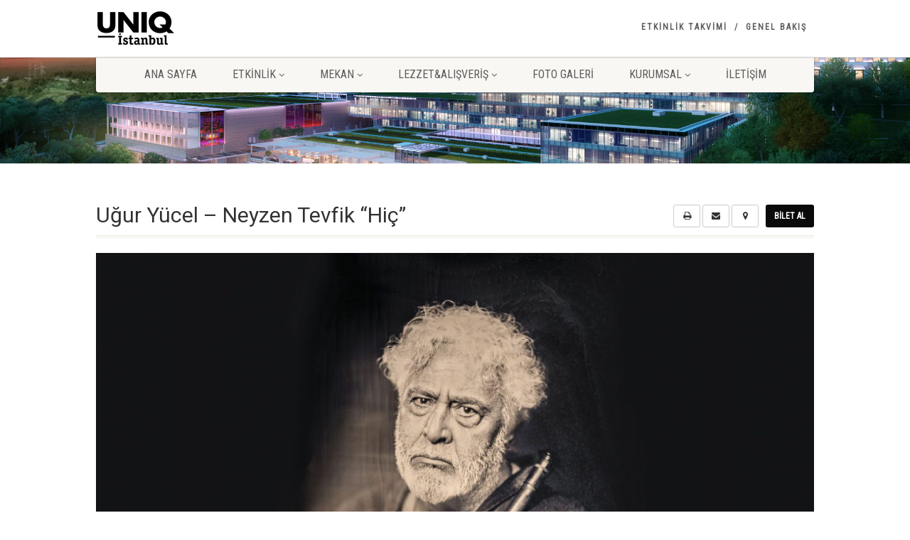

--- FILE ---
content_type: text/html; charset=UTF-8
request_url: https://www.uniqistanbul.com/event/ugur-yucel-neyzen-tevfik-hic-2/
body_size: 17130
content:
<!DOCTYPE html>
<!--// OPEN HTML //-->
<html dir="ltr" lang="tr"
	prefix="og: https://ogp.me/ns#"  class="no-js">

<head>
    <!--// SITE META //-->
  <meta charset="UTF-8" />
  <!-- Mobile Specific Metas
================================================== -->
      <meta name="viewport"
    content="width=device-width, user-scalable=no, initial-scale=1.0, minimum-scale=1.0, maximum-scale=1.0">
    <meta name="format-detection" content="telephone=no">
    <!--// PINGBACK & FAVICON //-->
  <link rel="pingback" href="https://www.uniqistanbul.com/xmlrpc.php" />
    <link rel="shortcut icon" href="https://www.uniqistanbul.com/wp-content/uploads/2022/12/favicon-16x16-1.png" />
    <link rel="apple-touch-icon-precomposed" href="https://www.uniqistanbul.com/wp-content/uploads/2022/12/favicon-16x16-1.png">
    <link rel="apple-touch-icon-precomposed" sizes="114x114"
    href="https://www.uniqistanbul.com/wp-content/uploads/2022/12/favicon-16x16-1.png">
    <link rel="apple-touch-icon-precomposed" sizes="72x72" href="https://www.uniqistanbul.com/wp-content/uploads/2022/12/favicon-16x16-1.png">
    <link rel="apple-touch-icon-precomposed" sizes="144x144"
    href="https://www.uniqistanbul.com/wp-content/uploads/2022/12/favicon-16x16-1.png">
    <!-- Google tag (gtag.js) -->
<script async src="https://www.googletagmanager.com/gtag/js?id=UA-71325740-1"></script>
<script>
  window.dataLayer = window.dataLayer || [];
  function gtag(){dataLayer.push(arguments);}
  gtag('js', new Date());

  gtag('config', 'UA-71325740-1');
</script>  <title>Uğur Yücel – Neyzen Tevfik “Hiç” - Uniq İstanbul</title>

		<!-- All in One SEO 4.4.3 - aioseo.com -->
		<meta name="description" content="Kimine göre aklın sınırlarını zorlamış bir deli, kimine göre meyhanede bir veli, serseri ruhundan üflediği ‘ney’i, içmeden duramadığı ‘mey’i ile, iç yolunda bir melami, hiç yolunda bir derbeder.. O, ‘Hiç’liğin Kralı: Neyzen Tevfik... Elinde ney, dilinde taştan kelimelerle; haksızlığa, yobazlığa, zulme başkaldıran, toplum kurallarını hiçe sayan, başına buyruk, sınır tanımaz şair, müzisyen, hiciv ustası Neyzen" />
		<meta name="robots" content="max-image-preview:large" />
		<link rel="canonical" href="https://www.uniqistanbul.com/event/ugur-yucel-neyzen-tevfik-hic-2/" />
		<meta name="generator" content="All in One SEO (AIOSEO) 4.4.3" />
		<meta property="og:locale" content="tr_TR" />
		<meta property="og:site_name" content="Uniq İstanbul - Hayata dair tüm renkler" />
		<meta property="og:type" content="article" />
		<meta property="og:title" content="Uğur Yücel – Neyzen Tevfik “Hiç” - Uniq İstanbul" />
		<meta property="og:description" content="Kimine göre aklın sınırlarını zorlamış bir deli, kimine göre meyhanede bir veli, serseri ruhundan üflediği ‘ney’i, içmeden duramadığı ‘mey’i ile, iç yolunda bir melami, hiç yolunda bir derbeder.. O, ‘Hiç’liğin Kralı: Neyzen Tevfik... Elinde ney, dilinde taştan kelimelerle; haksızlığa, yobazlığa, zulme başkaldıran, toplum kurallarını hiçe sayan, başına buyruk, sınır tanımaz şair, müzisyen, hiciv ustası Neyzen" />
		<meta property="og:url" content="https://www.uniqistanbul.com/event/ugur-yucel-neyzen-tevfik-hic-2/" />
		<meta property="article:published_time" content="2023-01-10T13:04:40+00:00" />
		<meta property="article:modified_time" content="2023-01-10T13:04:40+00:00" />
		<meta property="article:publisher" content="https://www.facebook.com/uniqistanbul" />
		<meta name="twitter:card" content="summary_large_image" />
		<meta name="twitter:site" content="@uniqistanbul" />
		<meta name="twitter:title" content="Uğur Yücel – Neyzen Tevfik “Hiç” - Uniq İstanbul" />
		<meta name="twitter:description" content="Kimine göre aklın sınırlarını zorlamış bir deli, kimine göre meyhanede bir veli, serseri ruhundan üflediği ‘ney’i, içmeden duramadığı ‘mey’i ile, iç yolunda bir melami, hiç yolunda bir derbeder.. O, ‘Hiç’liğin Kralı: Neyzen Tevfik... Elinde ney, dilinde taştan kelimelerle; haksızlığa, yobazlığa, zulme başkaldıran, toplum kurallarını hiçe sayan, başına buyruk, sınır tanımaz şair, müzisyen, hiciv ustası Neyzen" />
		<meta name="twitter:creator" content="@uniqistanbul" />
		<script type="application/ld+json" class="aioseo-schema">
			{"@context":"https:\/\/schema.org","@graph":[{"@type":"BreadcrumbList","@id":"https:\/\/www.uniqistanbul.com\/event\/ugur-yucel-neyzen-tevfik-hic-2\/#breadcrumblist","itemListElement":[{"@type":"ListItem","@id":"https:\/\/www.uniqistanbul.com\/#listItem","position":1,"item":{"@type":"WebPage","@id":"https:\/\/www.uniqistanbul.com\/","name":"Ana Sayfa","description":"Hayata dair t\u00fcm renkleri Maslak\u2019a ta\u015f\u0131yan Anaterras, UNIQ \u0130stanbul projesiyle kendini s\u00fcrekli yenileyen k\u00fclt\u00fcr-sanat, e\u011flence ve i\u015f d\u00fcnyas\u0131n\u0131, do\u011fa ile i\u00e7 i\u00e7e, ayr\u0131cal\u0131kl\u0131 bir ortamda bir araya getiriyor.","url":"https:\/\/www.uniqistanbul.com\/"},"nextItem":"https:\/\/www.uniqistanbul.com\/event\/ugur-yucel-neyzen-tevfik-hic-2\/#listItem"},{"@type":"ListItem","@id":"https:\/\/www.uniqistanbul.com\/event\/ugur-yucel-neyzen-tevfik-hic-2\/#listItem","position":2,"item":{"@type":"WebPage","@id":"https:\/\/www.uniqistanbul.com\/event\/ugur-yucel-neyzen-tevfik-hic-2\/","name":"U\u011fur Y\u00fccel - Neyzen Tevfik \"Hi\u00e7\"","description":"Kimine g\u00f6re akl\u0131n s\u0131n\u0131rlar\u0131n\u0131 zorlam\u0131\u015f bir deli, kimine g\u00f6re meyhanede bir veli, serseri ruhundan \u00fcfledi\u011fi \u2018ney\u2019i, i\u00e7meden duramad\u0131\u011f\u0131 \u2018mey\u2019i ile, i\u00e7 yolunda bir melami, hi\u00e7 yolunda bir derbeder.. O, \u2018Hi\u00e7\u2019li\u011fin Kral\u0131: Neyzen Tevfik... Elinde ney, dilinde ta\u015ftan kelimelerle; haks\u0131zl\u0131\u011fa, yobazl\u0131\u011fa, zulme ba\u015fkald\u0131ran, toplum kurallar\u0131n\u0131 hi\u00e7e sayan, ba\u015f\u0131na buyruk, s\u0131n\u0131r tan\u0131maz \u015fair, m\u00fczisyen, hiciv ustas\u0131 Neyzen","url":"https:\/\/www.uniqistanbul.com\/event\/ugur-yucel-neyzen-tevfik-hic-2\/"},"previousItem":"https:\/\/www.uniqistanbul.com\/#listItem"}]},{"@type":"Organization","@id":"https:\/\/www.uniqistanbul.com\/#organization","name":"Uniq \u0130stanbul","url":"https:\/\/www.uniqistanbul.com\/","sameAs":["https:\/\/www.facebook.com\/uniqistanbul","https:\/\/www.twitter.com\/uniqistanbul","https:\/\/www.instagram.com\/uniqistanbul"],"contactPoint":{"@type":"ContactPoint","telephone":"+908508508647","contactType":"Customer Support"}},{"@type":"Person","@id":"https:\/\/www.uniqistanbul.com\/author\/admin\/#author","url":"https:\/\/www.uniqistanbul.com\/author\/admin\/","name":"admin","image":{"@type":"ImageObject","@id":"https:\/\/www.uniqistanbul.com\/event\/ugur-yucel-neyzen-tevfik-hic-2\/#authorImage","url":"https:\/\/secure.gravatar.com\/avatar\/5c9228de037cc04509572b6b3e059e5f1c6f9e9d5de37931dea872e81913277d?s=96&d=mm&r=g","width":96,"height":96,"caption":"admin"}},{"@type":"WebPage","@id":"https:\/\/www.uniqistanbul.com\/event\/ugur-yucel-neyzen-tevfik-hic-2\/#webpage","url":"https:\/\/www.uniqistanbul.com\/event\/ugur-yucel-neyzen-tevfik-hic-2\/","name":"U\u011fur Y\u00fccel \u2013 Neyzen Tevfik \u201cHi\u00e7\u201d - Uniq \u0130stanbul","description":"Kimine g\u00f6re akl\u0131n s\u0131n\u0131rlar\u0131n\u0131 zorlam\u0131\u015f bir deli, kimine g\u00f6re meyhanede bir veli, serseri ruhundan \u00fcfledi\u011fi \u2018ney\u2019i, i\u00e7meden duramad\u0131\u011f\u0131 \u2018mey\u2019i ile, i\u00e7 yolunda bir melami, hi\u00e7 yolunda bir derbeder.. O, \u2018Hi\u00e7\u2019li\u011fin Kral\u0131: Neyzen Tevfik... Elinde ney, dilinde ta\u015ftan kelimelerle; haks\u0131zl\u0131\u011fa, yobazl\u0131\u011fa, zulme ba\u015fkald\u0131ran, toplum kurallar\u0131n\u0131 hi\u00e7e sayan, ba\u015f\u0131na buyruk, s\u0131n\u0131r tan\u0131maz \u015fair, m\u00fczisyen, hiciv ustas\u0131 Neyzen","inLanguage":"tr-TR","isPartOf":{"@id":"https:\/\/www.uniqistanbul.com\/#website"},"breadcrumb":{"@id":"https:\/\/www.uniqistanbul.com\/event\/ugur-yucel-neyzen-tevfik-hic-2\/#breadcrumblist"},"author":{"@id":"https:\/\/www.uniqistanbul.com\/author\/admin\/#author"},"creator":{"@id":"https:\/\/www.uniqistanbul.com\/author\/admin\/#author"},"image":{"@type":"ImageObject","url":"https:\/\/www.uniqistanbul.com\/wp-content\/uploads\/2022\/12\/ugur_yucel_ef9175b276.jpg","@id":"https:\/\/www.uniqistanbul.com\/#mainImage","width":1920,"height":1080},"primaryImageOfPage":{"@id":"https:\/\/www.uniqistanbul.com\/event\/ugur-yucel-neyzen-tevfik-hic-2\/#mainImage"},"datePublished":"2023-01-10T13:04:40+03:00","dateModified":"2023-01-10T13:04:40+03:00"},{"@type":"WebSite","@id":"https:\/\/www.uniqistanbul.com\/#website","url":"https:\/\/www.uniqistanbul.com\/","name":"Uniq \u0130stanbul","description":"Hayata dair t\u00fcm renkler","inLanguage":"tr-TR","publisher":{"@id":"https:\/\/www.uniqistanbul.com\/#organization"}}]}
		</script>
		<!-- All in One SEO -->

<link rel='dns-prefetch' href='//fonts.googleapis.com' />
<link rel='preconnect' href='https://fonts.gstatic.com' crossorigin />
<link rel="alternate" type="application/rss+xml" title="Uniq İstanbul &raquo; akışı" href="https://www.uniqistanbul.com/feed/" />
<link rel="alternate" type="application/rss+xml" title="Uniq İstanbul &raquo; yorum akışı" href="https://www.uniqistanbul.com/comments/feed/" />
<link rel="alternate" title="oEmbed (JSON)" type="application/json+oembed" href="https://www.uniqistanbul.com/wp-json/oembed/1.0/embed?url=https%3A%2F%2Fwww.uniqistanbul.com%2Fevent%2Fugur-yucel-neyzen-tevfik-hic-2%2F" />
<link rel="alternate" title="oEmbed (XML)" type="text/xml+oembed" href="https://www.uniqistanbul.com/wp-json/oembed/1.0/embed?url=https%3A%2F%2Fwww.uniqistanbul.com%2Fevent%2Fugur-yucel-neyzen-tevfik-hic-2%2F&#038;format=xml" />
		<!-- This site uses the Google Analytics by MonsterInsights plugin v8.18 - Using Analytics tracking - https://www.monsterinsights.com/ -->
		<!-- Note: MonsterInsights is not currently configured on this site. The site owner needs to authenticate with Google Analytics in the MonsterInsights settings panel. -->
					<!-- No tracking code set -->
				<!-- / Google Analytics by MonsterInsights -->
		<style id='wp-img-auto-sizes-contain-inline-css'>
img:is([sizes=auto i],[sizes^="auto," i]){contain-intrinsic-size:3000px 1500px}
/*# sourceURL=wp-img-auto-sizes-contain-inline-css */
</style>
<link rel='stylesheet' id='ipray_global_css-css' href='https://www.uniqistanbul.com/wp-content/plugins/ipray/public/css/ipray.css?ver=6.9' media='' />
<style id='wp-emoji-styles-inline-css'>

	img.wp-smiley, img.emoji {
		display: inline !important;
		border: none !important;
		box-shadow: none !important;
		height: 1em !important;
		width: 1em !important;
		margin: 0 0.07em !important;
		vertical-align: -0.1em !important;
		background: none !important;
		padding: 0 !important;
	}
/*# sourceURL=wp-emoji-styles-inline-css */
</style>
<style id='wp-block-library-inline-css'>
:root{--wp-block-synced-color:#7a00df;--wp-block-synced-color--rgb:122,0,223;--wp-bound-block-color:var(--wp-block-synced-color);--wp-editor-canvas-background:#ddd;--wp-admin-theme-color:#007cba;--wp-admin-theme-color--rgb:0,124,186;--wp-admin-theme-color-darker-10:#006ba1;--wp-admin-theme-color-darker-10--rgb:0,107,160.5;--wp-admin-theme-color-darker-20:#005a87;--wp-admin-theme-color-darker-20--rgb:0,90,135;--wp-admin-border-width-focus:2px}@media (min-resolution:192dpi){:root{--wp-admin-border-width-focus:1.5px}}.wp-element-button{cursor:pointer}:root .has-very-light-gray-background-color{background-color:#eee}:root .has-very-dark-gray-background-color{background-color:#313131}:root .has-very-light-gray-color{color:#eee}:root .has-very-dark-gray-color{color:#313131}:root .has-vivid-green-cyan-to-vivid-cyan-blue-gradient-background{background:linear-gradient(135deg,#00d084,#0693e3)}:root .has-purple-crush-gradient-background{background:linear-gradient(135deg,#34e2e4,#4721fb 50%,#ab1dfe)}:root .has-hazy-dawn-gradient-background{background:linear-gradient(135deg,#faaca8,#dad0ec)}:root .has-subdued-olive-gradient-background{background:linear-gradient(135deg,#fafae1,#67a671)}:root .has-atomic-cream-gradient-background{background:linear-gradient(135deg,#fdd79a,#004a59)}:root .has-nightshade-gradient-background{background:linear-gradient(135deg,#330968,#31cdcf)}:root .has-midnight-gradient-background{background:linear-gradient(135deg,#020381,#2874fc)}:root{--wp--preset--font-size--normal:16px;--wp--preset--font-size--huge:42px}.has-regular-font-size{font-size:1em}.has-larger-font-size{font-size:2.625em}.has-normal-font-size{font-size:var(--wp--preset--font-size--normal)}.has-huge-font-size{font-size:var(--wp--preset--font-size--huge)}.has-text-align-center{text-align:center}.has-text-align-left{text-align:left}.has-text-align-right{text-align:right}.has-fit-text{white-space:nowrap!important}#end-resizable-editor-section{display:none}.aligncenter{clear:both}.items-justified-left{justify-content:flex-start}.items-justified-center{justify-content:center}.items-justified-right{justify-content:flex-end}.items-justified-space-between{justify-content:space-between}.screen-reader-text{border:0;clip-path:inset(50%);height:1px;margin:-1px;overflow:hidden;padding:0;position:absolute;width:1px;word-wrap:normal!important}.screen-reader-text:focus{background-color:#ddd;clip-path:none;color:#444;display:block;font-size:1em;height:auto;left:5px;line-height:normal;padding:15px 23px 14px;text-decoration:none;top:5px;width:auto;z-index:100000}html :where(.has-border-color){border-style:solid}html :where([style*=border-top-color]){border-top-style:solid}html :where([style*=border-right-color]){border-right-style:solid}html :where([style*=border-bottom-color]){border-bottom-style:solid}html :where([style*=border-left-color]){border-left-style:solid}html :where([style*=border-width]){border-style:solid}html :where([style*=border-top-width]){border-top-style:solid}html :where([style*=border-right-width]){border-right-style:solid}html :where([style*=border-bottom-width]){border-bottom-style:solid}html :where([style*=border-left-width]){border-left-style:solid}html :where(img[class*=wp-image-]){height:auto;max-width:100%}:where(figure){margin:0 0 1em}html :where(.is-position-sticky){--wp-admin--admin-bar--position-offset:var(--wp-admin--admin-bar--height,0px)}@media screen and (max-width:600px){html :where(.is-position-sticky){--wp-admin--admin-bar--position-offset:0px}}

/*# sourceURL=wp-block-library-inline-css */
</style><style id='global-styles-inline-css'>
:root{--wp--preset--aspect-ratio--square: 1;--wp--preset--aspect-ratio--4-3: 4/3;--wp--preset--aspect-ratio--3-4: 3/4;--wp--preset--aspect-ratio--3-2: 3/2;--wp--preset--aspect-ratio--2-3: 2/3;--wp--preset--aspect-ratio--16-9: 16/9;--wp--preset--aspect-ratio--9-16: 9/16;--wp--preset--color--black: #000000;--wp--preset--color--cyan-bluish-gray: #abb8c3;--wp--preset--color--white: #ffffff;--wp--preset--color--pale-pink: #f78da7;--wp--preset--color--vivid-red: #cf2e2e;--wp--preset--color--luminous-vivid-orange: #ff6900;--wp--preset--color--luminous-vivid-amber: #fcb900;--wp--preset--color--light-green-cyan: #7bdcb5;--wp--preset--color--vivid-green-cyan: #00d084;--wp--preset--color--pale-cyan-blue: #8ed1fc;--wp--preset--color--vivid-cyan-blue: #0693e3;--wp--preset--color--vivid-purple: #9b51e0;--wp--preset--gradient--vivid-cyan-blue-to-vivid-purple: linear-gradient(135deg,rgb(6,147,227) 0%,rgb(155,81,224) 100%);--wp--preset--gradient--light-green-cyan-to-vivid-green-cyan: linear-gradient(135deg,rgb(122,220,180) 0%,rgb(0,208,130) 100%);--wp--preset--gradient--luminous-vivid-amber-to-luminous-vivid-orange: linear-gradient(135deg,rgb(252,185,0) 0%,rgb(255,105,0) 100%);--wp--preset--gradient--luminous-vivid-orange-to-vivid-red: linear-gradient(135deg,rgb(255,105,0) 0%,rgb(207,46,46) 100%);--wp--preset--gradient--very-light-gray-to-cyan-bluish-gray: linear-gradient(135deg,rgb(238,238,238) 0%,rgb(169,184,195) 100%);--wp--preset--gradient--cool-to-warm-spectrum: linear-gradient(135deg,rgb(74,234,220) 0%,rgb(151,120,209) 20%,rgb(207,42,186) 40%,rgb(238,44,130) 60%,rgb(251,105,98) 80%,rgb(254,248,76) 100%);--wp--preset--gradient--blush-light-purple: linear-gradient(135deg,rgb(255,206,236) 0%,rgb(152,150,240) 100%);--wp--preset--gradient--blush-bordeaux: linear-gradient(135deg,rgb(254,205,165) 0%,rgb(254,45,45) 50%,rgb(107,0,62) 100%);--wp--preset--gradient--luminous-dusk: linear-gradient(135deg,rgb(255,203,112) 0%,rgb(199,81,192) 50%,rgb(65,88,208) 100%);--wp--preset--gradient--pale-ocean: linear-gradient(135deg,rgb(255,245,203) 0%,rgb(182,227,212) 50%,rgb(51,167,181) 100%);--wp--preset--gradient--electric-grass: linear-gradient(135deg,rgb(202,248,128) 0%,rgb(113,206,126) 100%);--wp--preset--gradient--midnight: linear-gradient(135deg,rgb(2,3,129) 0%,rgb(40,116,252) 100%);--wp--preset--font-size--small: 13px;--wp--preset--font-size--medium: 20px;--wp--preset--font-size--large: 36px;--wp--preset--font-size--x-large: 42px;--wp--preset--spacing--20: 0.44rem;--wp--preset--spacing--30: 0.67rem;--wp--preset--spacing--40: 1rem;--wp--preset--spacing--50: 1.5rem;--wp--preset--spacing--60: 2.25rem;--wp--preset--spacing--70: 3.38rem;--wp--preset--spacing--80: 5.06rem;--wp--preset--shadow--natural: 6px 6px 9px rgba(0, 0, 0, 0.2);--wp--preset--shadow--deep: 12px 12px 50px rgba(0, 0, 0, 0.4);--wp--preset--shadow--sharp: 6px 6px 0px rgba(0, 0, 0, 0.2);--wp--preset--shadow--outlined: 6px 6px 0px -3px rgb(255, 255, 255), 6px 6px rgb(0, 0, 0);--wp--preset--shadow--crisp: 6px 6px 0px rgb(0, 0, 0);}:where(.is-layout-flex){gap: 0.5em;}:where(.is-layout-grid){gap: 0.5em;}body .is-layout-flex{display: flex;}.is-layout-flex{flex-wrap: wrap;align-items: center;}.is-layout-flex > :is(*, div){margin: 0;}body .is-layout-grid{display: grid;}.is-layout-grid > :is(*, div){margin: 0;}:where(.wp-block-columns.is-layout-flex){gap: 2em;}:where(.wp-block-columns.is-layout-grid){gap: 2em;}:where(.wp-block-post-template.is-layout-flex){gap: 1.25em;}:where(.wp-block-post-template.is-layout-grid){gap: 1.25em;}.has-black-color{color: var(--wp--preset--color--black) !important;}.has-cyan-bluish-gray-color{color: var(--wp--preset--color--cyan-bluish-gray) !important;}.has-white-color{color: var(--wp--preset--color--white) !important;}.has-pale-pink-color{color: var(--wp--preset--color--pale-pink) !important;}.has-vivid-red-color{color: var(--wp--preset--color--vivid-red) !important;}.has-luminous-vivid-orange-color{color: var(--wp--preset--color--luminous-vivid-orange) !important;}.has-luminous-vivid-amber-color{color: var(--wp--preset--color--luminous-vivid-amber) !important;}.has-light-green-cyan-color{color: var(--wp--preset--color--light-green-cyan) !important;}.has-vivid-green-cyan-color{color: var(--wp--preset--color--vivid-green-cyan) !important;}.has-pale-cyan-blue-color{color: var(--wp--preset--color--pale-cyan-blue) !important;}.has-vivid-cyan-blue-color{color: var(--wp--preset--color--vivid-cyan-blue) !important;}.has-vivid-purple-color{color: var(--wp--preset--color--vivid-purple) !important;}.has-black-background-color{background-color: var(--wp--preset--color--black) !important;}.has-cyan-bluish-gray-background-color{background-color: var(--wp--preset--color--cyan-bluish-gray) !important;}.has-white-background-color{background-color: var(--wp--preset--color--white) !important;}.has-pale-pink-background-color{background-color: var(--wp--preset--color--pale-pink) !important;}.has-vivid-red-background-color{background-color: var(--wp--preset--color--vivid-red) !important;}.has-luminous-vivid-orange-background-color{background-color: var(--wp--preset--color--luminous-vivid-orange) !important;}.has-luminous-vivid-amber-background-color{background-color: var(--wp--preset--color--luminous-vivid-amber) !important;}.has-light-green-cyan-background-color{background-color: var(--wp--preset--color--light-green-cyan) !important;}.has-vivid-green-cyan-background-color{background-color: var(--wp--preset--color--vivid-green-cyan) !important;}.has-pale-cyan-blue-background-color{background-color: var(--wp--preset--color--pale-cyan-blue) !important;}.has-vivid-cyan-blue-background-color{background-color: var(--wp--preset--color--vivid-cyan-blue) !important;}.has-vivid-purple-background-color{background-color: var(--wp--preset--color--vivid-purple) !important;}.has-black-border-color{border-color: var(--wp--preset--color--black) !important;}.has-cyan-bluish-gray-border-color{border-color: var(--wp--preset--color--cyan-bluish-gray) !important;}.has-white-border-color{border-color: var(--wp--preset--color--white) !important;}.has-pale-pink-border-color{border-color: var(--wp--preset--color--pale-pink) !important;}.has-vivid-red-border-color{border-color: var(--wp--preset--color--vivid-red) !important;}.has-luminous-vivid-orange-border-color{border-color: var(--wp--preset--color--luminous-vivid-orange) !important;}.has-luminous-vivid-amber-border-color{border-color: var(--wp--preset--color--luminous-vivid-amber) !important;}.has-light-green-cyan-border-color{border-color: var(--wp--preset--color--light-green-cyan) !important;}.has-vivid-green-cyan-border-color{border-color: var(--wp--preset--color--vivid-green-cyan) !important;}.has-pale-cyan-blue-border-color{border-color: var(--wp--preset--color--pale-cyan-blue) !important;}.has-vivid-cyan-blue-border-color{border-color: var(--wp--preset--color--vivid-cyan-blue) !important;}.has-vivid-purple-border-color{border-color: var(--wp--preset--color--vivid-purple) !important;}.has-vivid-cyan-blue-to-vivid-purple-gradient-background{background: var(--wp--preset--gradient--vivid-cyan-blue-to-vivid-purple) !important;}.has-light-green-cyan-to-vivid-green-cyan-gradient-background{background: var(--wp--preset--gradient--light-green-cyan-to-vivid-green-cyan) !important;}.has-luminous-vivid-amber-to-luminous-vivid-orange-gradient-background{background: var(--wp--preset--gradient--luminous-vivid-amber-to-luminous-vivid-orange) !important;}.has-luminous-vivid-orange-to-vivid-red-gradient-background{background: var(--wp--preset--gradient--luminous-vivid-orange-to-vivid-red) !important;}.has-very-light-gray-to-cyan-bluish-gray-gradient-background{background: var(--wp--preset--gradient--very-light-gray-to-cyan-bluish-gray) !important;}.has-cool-to-warm-spectrum-gradient-background{background: var(--wp--preset--gradient--cool-to-warm-spectrum) !important;}.has-blush-light-purple-gradient-background{background: var(--wp--preset--gradient--blush-light-purple) !important;}.has-blush-bordeaux-gradient-background{background: var(--wp--preset--gradient--blush-bordeaux) !important;}.has-luminous-dusk-gradient-background{background: var(--wp--preset--gradient--luminous-dusk) !important;}.has-pale-ocean-gradient-background{background: var(--wp--preset--gradient--pale-ocean) !important;}.has-electric-grass-gradient-background{background: var(--wp--preset--gradient--electric-grass) !important;}.has-midnight-gradient-background{background: var(--wp--preset--gradient--midnight) !important;}.has-small-font-size{font-size: var(--wp--preset--font-size--small) !important;}.has-medium-font-size{font-size: var(--wp--preset--font-size--medium) !important;}.has-large-font-size{font-size: var(--wp--preset--font-size--large) !important;}.has-x-large-font-size{font-size: var(--wp--preset--font-size--x-large) !important;}
/*# sourceURL=global-styles-inline-css */
</style>

<style id='classic-theme-styles-inline-css'>
/*! This file is auto-generated */
.wp-block-button__link{color:#fff;background-color:#32373c;border-radius:9999px;box-shadow:none;text-decoration:none;padding:calc(.667em + 2px) calc(1.333em + 2px);font-size:1.125em}.wp-block-file__button{background:#32373c;color:#fff;text-decoration:none}
/*# sourceURL=/wp-includes/css/classic-themes.min.css */
</style>
<link rel='stylesheet' id='redux-extendify-styles-css' href='https://www.uniqistanbul.com/wp-content/plugins/redux-framework/redux-core/assets/css/extendify-utilities.css?ver=4.4.5' media='all' />
<link rel='stylesheet' id='contact-form-7-css' href='https://www.uniqistanbul.com/wp-content/plugins/contact-form-7/includes/css/styles.css?ver=5.8' media='all' />
<link rel='stylesheet' id='give-styles-css' href='https://www.uniqistanbul.com/wp-content/plugins/give/assets/dist/css/give.css?ver=2.32.0' media='all' />
<link rel='stylesheet' id='give-donation-summary-style-frontend-css' href='https://www.uniqistanbul.com/wp-content/plugins/give/assets/dist/css/give-donation-summary.css?ver=2.32.0' media='all' />
<link rel='stylesheet' id='imic_bootstrap-css' href='https://www.uniqistanbul.com/wp-content/themes/NativeChurch/assets/css/bootstrap.css?ver=4.4' media='all' />
<link rel='stylesheet' id='imic_fontawesome-css' href='https://www.uniqistanbul.com/wp-content/themes/NativeChurch/assets/css/font-awesome.css?ver=4.4' media='all' />
<link rel='stylesheet' id='imic_animations-css' href='https://www.uniqistanbul.com/wp-content/themes/NativeChurch/assets/css/animations.css?ver=4.4' media='all' />
<link rel='stylesheet' id='imic_mediaelementplayer-css' href='https://www.uniqistanbul.com/wp-content/themes/NativeChurch/assets/vendor/mediaelement/mediaelementplayer.css?ver=4.4' media='all' />
<link rel='stylesheet' id='imic_main-css' href='https://www.uniqistanbul.com/wp-content/themes/NativeChurch/style.css?ver=4.4' media='all' />
<link rel='stylesheet' id='imic_base_style-css' href='https://www.uniqistanbul.com/wp-content/themes/NativeChurch/assets/css/base.css?ver=4.4' media='all' />
<link rel='stylesheet' id='imic_magnific-css' href='https://www.uniqistanbul.com/wp-content/themes/NativeChurch/assets/vendor/magnific/magnific-popup.css?ver=4.4' media='all' />
<link rel='stylesheet' id='imic_fullcalendar_css-css' href='https://www.uniqistanbul.com/wp-content/themes/NativeChurch/assets/vendor/fullcalendar/fullcalendar.min.css?ver=4.4' media='all' />
<link rel='stylesheet' id='imic_fullcalendar_print-css' href='https://www.uniqistanbul.com/wp-content/themes/NativeChurch/assets/vendor/fullcalendar/fullcalendar.print.css?ver=4.4' media='print' />
<link rel="preload" as="style" href="https://fonts.googleapis.com/css?family=Roboto%7CRoboto%20Condensed%7CVolkhov&#038;subset=latin&#038;display=swap&#038;ver=1681476378" /><link rel="stylesheet" href="https://fonts.googleapis.com/css?family=Roboto%7CRoboto%20Condensed%7CVolkhov&#038;subset=latin&#038;display=swap&#038;ver=1681476378" media="print" onload="this.media='all'"><noscript><link rel="stylesheet" href="https://fonts.googleapis.com/css?family=Roboto%7CRoboto%20Condensed%7CVolkhov&#038;subset=latin&#038;display=swap&#038;ver=1681476378" /></noscript><link rel='stylesheet' id='imi_dynamic_css-css' href='https://www.uniqistanbul.com/wp-admin/admin-ajax.php?action=imi_dynamic_css&#038;taxp=1&#038;pgid=2880&#038;sidebar_pos&#038;ver=6.9' media='all' />
<!--n2css--><script src="https://www.uniqistanbul.com/wp-includes/js/jquery/jquery.min.js?ver=3.7.1" id="jquery-core-js"></script>
<script src="https://www.uniqistanbul.com/wp-includes/js/jquery/jquery-migrate.min.js?ver=3.4.1" id="jquery-migrate-js"></script>
<script src="https://www.uniqistanbul.com/wp-content/plugins/ipray/public/js/jquery.confliction.js?ver=6.9" id="ipray_confliction-js"></script>
<script src="https://www.uniqistanbul.com/wp-content/plugins/ipray/public/js/jquery.simplePagination.js?ver=6.9" id="ipray_pagination-js"></script>
<script src="https://www.uniqistanbul.com/wp-content/plugins/ipray/public/js/jquery.validate.js?ver=6.9" id="ipray_form_validate-js"></script>
<script src="https://www.uniqistanbul.com/wp-content/plugins/ipray/public/js/jquery.global.js?ver=6.9" id="ipray_global-js"></script>
<script id="ajax-login-script-js-extra">
var ajax_login_object = {"ajaxurl":"https://www.uniqistanbul.com/wp-admin/admin-ajax.php","loadingmessage":"Sending user info, please wait..."};
//# sourceURL=ajax-login-script-js-extra
</script>
<script src="https://www.uniqistanbul.com/wp-content/themes/NativeChurch/assets/js/ajax-login-script.js?ver=6.9" id="ajax-login-script-js"></script>
<script src="https://www.uniqistanbul.com/wp-includes/js/dist/hooks.min.js?ver=dd5603f07f9220ed27f1" id="wp-hooks-js"></script>
<script src="https://www.uniqistanbul.com/wp-includes/js/dist/i18n.min.js?ver=c26c3dc7bed366793375" id="wp-i18n-js"></script>
<script id="wp-i18n-js-after">
wp.i18n.setLocaleData( { 'text direction\u0004ltr': [ 'ltr' ] } );
//# sourceURL=wp-i18n-js-after
</script>
<script id="give-js-extra">
var give_global_vars = {"ajaxurl":"https://www.uniqistanbul.com/wp-admin/admin-ajax.php","checkout_nonce":"9cbed09bca","currency":"USD","currency_sign":"$","currency_pos":"before","thousands_separator":",","decimal_separator":".","no_gateway":"Please select a payment method.","bad_minimum":"The minimum custom donation amount for this form is","bad_maximum":"The maximum custom donation amount for this form is","general_loading":"Loading...","purchase_loading":"Please Wait...","textForOverlayScreen":"\u003Ch3\u003EProcessing...\u003C/h3\u003E\u003Cp\u003EThis will only take a second!\u003C/p\u003E","number_decimals":"2","is_test_mode":"1","give_version":"2.32.0","magnific_options":{"main_class":"give-modal","close_on_bg_click":false},"form_translation":{"payment-mode":"Please select payment mode.","give_first":"Please enter your first name.","give_last":"Please enter your last name.","give_email":"Please enter a valid email address.","give_user_login":"Invalid email address or username.","give_user_pass":"Enter a password.","give_user_pass_confirm":"Enter the password confirmation.","give_agree_to_terms":"You must agree to the terms and conditions."},"confirm_email_sent_message":"Please check your email and click on the link to access your complete donation history.","ajax_vars":{"ajaxurl":"https://www.uniqistanbul.com/wp-admin/admin-ajax.php","ajaxNonce":"e50fb5383b","loading":"Loading","select_option":"Please select an option","default_gateway":"manual","permalinks":"1","number_decimals":2},"cookie_hash":"eec718a86099f6078475a1b6dcde2ae4","session_nonce_cookie_name":"wp-give_session_reset_nonce_eec718a86099f6078475a1b6dcde2ae4","session_cookie_name":"wp-give_session_eec718a86099f6078475a1b6dcde2ae4","delete_session_nonce_cookie":"0"};
var giveApiSettings = {"root":"https://www.uniqistanbul.com/wp-json/give-api/v2/","rest_base":"give-api/v2"};
//# sourceURL=give-js-extra
</script>
<script src="https://www.uniqistanbul.com/wp-content/plugins/give/assets/dist/js/give.js?ver=950145d0fba63f41" id="give-js"></script>
<script src="https://www.uniqistanbul.com/wp-content/themes/NativeChurch/assets/js/modernizr.js?ver=jquery" id="imic_jquery_modernizr-js"></script>
<link rel="https://api.w.org/" href="https://www.uniqistanbul.com/wp-json/" /><link rel="EditURI" type="application/rsd+xml" title="RSD" href="https://www.uniqistanbul.com/xmlrpc.php?rsd" />
<meta name="generator" content="WordPress 6.9" />
<link rel='shortlink' href='https://www.uniqistanbul.com/?p=2880' />
<meta name="generator" content="Redux 4.4.5" /><meta name="generator" content="Give v2.32.0" />
<script><!-- Google tag (gtag.js) -->
<script async src="https://www.googletagmanager.com/gtag/js?id=UA-71325740-1"></script>
<script>
  window.dataLayer = window.dataLayer || [];
  function gtag(){dataLayer.push(arguments);}
  gtag('js', new Date());

  gtag('config', 'UA-71325740-1');
</script></script><meta name="generator" content="Powered by Slider Revolution 6.5.31 - responsive, Mobile-Friendly Slider Plugin for WordPress with comfortable drag and drop interface." />
<script>function setREVStartSize(e){
			//window.requestAnimationFrame(function() {
				window.RSIW = window.RSIW===undefined ? window.innerWidth : window.RSIW;
				window.RSIH = window.RSIH===undefined ? window.innerHeight : window.RSIH;
				try {
					var pw = document.getElementById(e.c).parentNode.offsetWidth,
						newh;
					pw = pw===0 || isNaN(pw) || (e.l=="fullwidth" || e.layout=="fullwidth") ? window.RSIW : pw;
					e.tabw = e.tabw===undefined ? 0 : parseInt(e.tabw);
					e.thumbw = e.thumbw===undefined ? 0 : parseInt(e.thumbw);
					e.tabh = e.tabh===undefined ? 0 : parseInt(e.tabh);
					e.thumbh = e.thumbh===undefined ? 0 : parseInt(e.thumbh);
					e.tabhide = e.tabhide===undefined ? 0 : parseInt(e.tabhide);
					e.thumbhide = e.thumbhide===undefined ? 0 : parseInt(e.thumbhide);
					e.mh = e.mh===undefined || e.mh=="" || e.mh==="auto" ? 0 : parseInt(e.mh,0);
					if(e.layout==="fullscreen" || e.l==="fullscreen")
						newh = Math.max(e.mh,window.RSIH);
					else{
						e.gw = Array.isArray(e.gw) ? e.gw : [e.gw];
						for (var i in e.rl) if (e.gw[i]===undefined || e.gw[i]===0) e.gw[i] = e.gw[i-1];
						e.gh = e.el===undefined || e.el==="" || (Array.isArray(e.el) && e.el.length==0)? e.gh : e.el;
						e.gh = Array.isArray(e.gh) ? e.gh : [e.gh];
						for (var i in e.rl) if (e.gh[i]===undefined || e.gh[i]===0) e.gh[i] = e.gh[i-1];
											
						var nl = new Array(e.rl.length),
							ix = 0,
							sl;
						e.tabw = e.tabhide>=pw ? 0 : e.tabw;
						e.thumbw = e.thumbhide>=pw ? 0 : e.thumbw;
						e.tabh = e.tabhide>=pw ? 0 : e.tabh;
						e.thumbh = e.thumbhide>=pw ? 0 : e.thumbh;
						for (var i in e.rl) nl[i] = e.rl[i]<window.RSIW ? 0 : e.rl[i];
						sl = nl[0];
						for (var i in nl) if (sl>nl[i] && nl[i]>0) { sl = nl[i]; ix=i;}
						var m = pw>(e.gw[ix]+e.tabw+e.thumbw) ? 1 : (pw-(e.tabw+e.thumbw)) / (e.gw[ix]);
						newh =  (e.gh[ix] * m) + (e.tabh + e.thumbh);
					}
					var el = document.getElementById(e.c);
					if (el!==null && el) el.style.height = newh+"px";
					el = document.getElementById(e.c+"_wrapper");
					if (el!==null && el) {
						el.style.height = newh+"px";
						el.style.display = "block";
					}
				} catch(e){
					console.log("Failure at Presize of Slider:" + e)
				}
			//});
		  };</script>
<style id="imic_options-dynamic-css" title="dynamic-css" class="redux-options-output">.content{padding-top:50px;padding-bottom:50px;}.site-header .topbar, .header-style5 .site-header, .header-style6 .site-header{background-color:rgba(255,255,255,0.8);}.is-sticky .main-menu-wrapper, .header-style4 .is-sticky .site-header .topbar, .header-style2 .is-sticky .main-menu-wrapper, .header-style5 .is-sticky .site-header, .header-style6 .is-sticky .site-header{background-color:rgba(255,255,255,0.8);}.navigation, .header-style2 .main-menu-wrapper{background-color:#F8F7F3;}.navigation > ul > li ul{background-color:#ffffff;}.navigation > ul > li.megamenu > ul:before, .navigation > ul > li ul:before{border-bottom-color:#ffffff;}.navigation > ul > li ul li ul:before{border-right-color:#ffffff;}.navigation > ul > li > ul li > a{border-bottom:1px solid #f8f7f3;}.site-header .menu-toggle{color:#5e5e5e;font-size:24px;}.smenu-opener{height:60px;width:75px;}.smenu-opener{font-size:16px;}.sf-menu ul li .smenu-opener{height:38px;width:75px;}.sf-menu ul li .smenu-opener{font-size:16px;}.top-navigation > li ul{background-color:#ffffff;}.top-navigation > li.megamenu > ul:before, .top-navigation > li ul:before{border-bottom-color:#ffffff;}.top-navigation > li ul li ul:before{border-right-color:#ffffff;}.top-navigation > li > ul li > a{border-bottom:1px solid #f8f7f3;}.site-footer{background-color:#F8F7F3;}.site-footer{padding-top:50px;padding-bottom:50px;}.site-footer .widgettitle{color:#333333;}.site-footer .listing-header, .site-footer .post-title, .site-footer .listing .item, .site-footer .post-meta, .site-footer .widget h4.footer-widget-title, .site-footer .widget ul > li{border-bottom:1px solid #ECEAE4;}.site-footer-bottom{background-color:#ECEAE4;}.site-footer-bottom{padding-top:20px;padding-bottom:20px;}.site-footer-bottom .social-icons a{background-color:#999999;}.site-footer-bottom .social-icons a:hover{background-color:#666666;}.site-footer-bottom .social-icons a{height:25px;width:25px;}.site-footer-bottom .social-icons a{line-height:25px;font-size:14px;}h1,h2,h3,h4,h5,h6,body,.event-item .event-detail h4,.site-footer-bottom{font-family:Roboto;word-spacing:0px;letter-spacing:0px;}h4,.title-note,.btn,.top-navigation,.navigation,.notice-bar-title strong,.timer-col #days, .timer-col #hours, .timer-col #minutes, .timer-col #seconds,.event-date,.event-date .date,.featured-sermon .date,.page-header h1,.timeline > li > .timeline-badge span,.woocommerce a.button, .woocommerce button.button, .woocommerce input.button, .woocommerce #respond input#submit, .woocommerce #content input.button, .woocommerce-page a.button, .woocommerce-page button.button, .woocommerce-page input.button, .woocommerce-page #respond input#submit, .woocommerce-page #content input.button{font-family:"Roboto Condensed";word-spacing:0px;letter-spacing:0px;}blockquote p,.cursive,.meta-data,.fact{font-family:Volkhov;word-spacing:0px;letter-spacing:0px;}.page-content h3{line-height:16px;font-weight:700;font-style:normal;font-size:16px;}</style><style id="wpforms-css-vars-root">
				:root {
					--wpforms-field-border-radius: 3px;
--wpforms-field-background-color: #ffffff;
--wpforms-field-border-color: rgba( 0, 0, 0, 0.25 );
--wpforms-field-text-color: rgba( 0, 0, 0, 0.7 );
--wpforms-label-color: rgba( 0, 0, 0, 0.85 );
--wpforms-label-sublabel-color: rgba( 0, 0, 0, 0.55 );
--wpforms-label-error-color: #d63637;
--wpforms-button-border-radius: 3px;
--wpforms-button-background-color: #066aab;
--wpforms-button-text-color: #ffffff;
--wpforms-field-size-input-height: 43px;
--wpforms-field-size-input-spacing: 15px;
--wpforms-field-size-font-size: 16px;
--wpforms-field-size-line-height: 19px;
--wpforms-field-size-padding-h: 14px;
--wpforms-field-size-checkbox-size: 16px;
--wpforms-field-size-sublabel-spacing: 5px;
--wpforms-field-size-icon-size: 1;
--wpforms-label-size-font-size: 16px;
--wpforms-label-size-line-height: 19px;
--wpforms-label-size-sublabel-font-size: 14px;
--wpforms-label-size-sublabel-line-height: 17px;
--wpforms-button-size-font-size: 17px;
--wpforms-button-size-height: 41px;
--wpforms-button-size-padding-h: 15px;
--wpforms-button-size-margin-top: 10px;

				}
			</style><link rel='stylesheet' id='rs-plugin-settings-css' href='https://www.uniqistanbul.com/wp-content/plugins/revslider/public/assets/css/rs6.css?ver=6.5.31' media='all' />
<style id='rs-plugin-settings-inline-css'>
#rs-demo-id {}
/*# sourceURL=rs-plugin-settings-inline-css */
</style>
</head>
<!--// CLOSE HEAD //-->

<body class="wp-singular event-template-default single single-event postid-2880 wp-theme-NativeChurch give-test-mode give-page">
    <div class="body header-style1">
    	<header class="site-header">
	  <div class="topbar">
		<div class="container hs4-cont">
		  <div class="row">
			<div id="top-nav-clone"></div>
			<div class="col-md-4 col-sm-6 col-xs-8">
			  <h1 class="logo">
		  <a href="https://www.uniqistanbul.com" class="default-logo" title="UNIQ Logo"><img src="https://www.uniqistanbul.com/wp-content/uploads/2022/12/mobillogo.png" alt="UNIQ Logo"></a>
		  <a href="https://www.uniqistanbul.com" title="UNIQ Logo" class="retina-logo"><img src="https://www.uniqistanbul.com/wp-content/uploads/2022/11/uniqlogo_kis.png" alt="UNIQ Logo" width="" height=""></a>
	</h1>			</div>
			<div class="col-md-8 col-sm-6 col-xs-4 hs4-menu"><div class="tinymenu"><ul id="menu-top-menu" class="top-navigation sf-menu"><li  class="menu-item-1094 menu-item menu-item-type-post_type menu-item-object-page "><a href="https://www.uniqistanbul.com/events-calendar/">Etkinlik Takvimi<span class="nav-line"></span></a><li  class="menu-item-2477 menu-item menu-item-type-post_type menu-item-object-page "><a href="https://www.uniqistanbul.com/genelbakis/">Genel Bakış<span class="nav-line"></span></a></ul></div><a href="#" class="visible-sm visible-xs menu-toggle"><i class="fa fa-bars"></i> </a></div>		  </div>
		</div>
	  </div>
	  				  <div class="main-menu-wrapper">
			<div class="container">
			  <div class="row">
				<div class="col-md-12">
				  <nav class="navigation">
					<ul id="menu-header-menu" class="sf-menu"><li  class="menu-item-860 menu-item menu-item-type-custom menu-item-object-custom menu-item-home "><a href="http://www.uniqistanbul.com">Ana Sayfa<span class="nav-line"></span></a><li  class="menu-item-1111 menu-item menu-item-type-post_type menu-item-object-page menu-item-has-children "><a href="https://www.uniqistanbul.com/uniqdebuay/">Etkinlik<span class="nav-line"></span></a>
<ul class="sub-menu">
	<li  class="menu-item-1112 menu-item menu-item-type-post_type menu-item-object-page "><a href="https://www.uniqistanbul.com/etkinlikler/">Etkinlikler</a>	<li  class="menu-item-1092 menu-item menu-item-type-post_type menu-item-object-page "><a href="https://www.uniqistanbul.com/events-calendar/">Etkinlik Takvimi</a></ul>
<li  class="menu-item-2001 menu-item menu-item-type-custom menu-item-object-custom menu-item-has-children "><a>Mekan<span class="nav-line"></span></a>
<ul class="sub-menu">
	<li  class="menu-item-2269 menu-item menu-item-type-post_type menu-item-object-page "><a href="https://www.uniqistanbul.com/uniqbuzpisti/">Unıq Buz Pisti</a>	<li  class="menu-item-2213 menu-item menu-item-type-post_type menu-item-object-page "><a href="https://www.uniqistanbul.com/uniqhall/">Unıq Hall</a>	<li  class="menu-item-2204 menu-item menu-item-type-post_type menu-item-object-page "><a href="https://www.uniqistanbul.com/uniqacikhava/">Unıq Açık Hava</a>	<li  class="menu-item-2227 menu-item menu-item-type-post_type menu-item-object-page "><a href="https://www.uniqistanbul.com/uniqbox/">Unıq Box</a>	<li  class="menu-item-2228 menu-item menu-item-type-post_type menu-item-object-page "><a href="https://www.uniqistanbul.com/uniqlounge/">Unıq Lounge</a>	<li  class="menu-item-4498 menu-item menu-item-type-post_type menu-item-object-page "><a href="https://www.uniqistanbul.com/vwarena/">Volkswagen Arena</a>	<li  class="menu-item-2261 menu-item menu-item-type-post_type menu-item-object-page "><a href="https://www.uniqistanbul.com/xtremaventures/">Macera Parkı</a>	<li  class="menu-item-2259 menu-item menu-item-type-post_type menu-item-object-page "><a href="https://www.uniqistanbul.com/wapiyon/">Wapiyon Çocuk Alanı</a></ul>
<li  class="menu-item-2421 menu-item menu-item-type-custom menu-item-object-custom menu-item-has-children "><a>Lezzet&#038;Alışveriş<span class="nav-line"></span></a>
<ul class="sub-menu">
	<li  class="menu-item-2391 menu-item menu-item-type-post_type menu-item-object-page "><a href="https://www.uniqistanbul.com/kafe_restoran/">Kafe &#038; Restoran</a>	<li  class="menu-item-2420 menu-item menu-item-type-post_type menu-item-object-page "><a href="https://www.uniqistanbul.com/alisveris_hizmet/">Alışveriş &#038; Hizmet</a></ul>
<li  class="menu-item-1121 menu-item menu-item-type-post_type menu-item-object-page "><a href="https://www.uniqistanbul.com/fotogaleri/">Foto Galeri<span class="nav-line"></span></a><li  class="menu-item-2036 menu-item menu-item-type-custom menu-item-object-custom menu-item-has-children "><a>Kurumsal<span class="nav-line"></span></a>
<ul class="sub-menu">
	<li  class="menu-item-2035 menu-item menu-item-type-post_type menu-item-object-page "><a href="https://www.uniqistanbul.com/genelbakis/">Genel Bakış</a>	<li  class="menu-item-2236 menu-item menu-item-type-post_type menu-item-object-page "><a href="https://www.uniqistanbul.com/uniqofis/">Uniq Ofis</a>	<li  class="menu-item-2338 menu-item menu-item-type-post_type menu-item-object-page "><a href="https://www.uniqistanbul.com/aydinlatmametni/">Aydınlatma Metni</a>	<li  class="menu-item-2337 menu-item menu-item-type-post_type menu-item-object-page "><a href="https://www.uniqistanbul.com/kvkk/">KVKK</a>	<li  class="menu-item-2336 menu-item menu-item-type-post_type menu-item-object-page "><a href="https://www.uniqistanbul.com/imhapolitikasi/">İmha Politikası</a>	<li  class="menu-item-2335 menu-item menu-item-type-post_type menu-item-object-page "><a href="https://www.uniqistanbul.com/verisahibibasvuruformu/">Veri Sahibi Başvuru Sahibi</a></ul>
<li  class="menu-item-1105 menu-item menu-item-type-post_type menu-item-object-page "><a href="https://www.uniqistanbul.com/iletisim/">İletişim<span class="nav-line"></span></a></ul>				  </nav>
				</div>
			  </div>
			</div>
		  			</header>
    <!-- Start Site Header -->

    <!-- End Site Header -->
        <!-- Start Nav Backed Header -->
        <style type="text/css">
.body ol.breadcrumb{padding-top:90px;}</style>
<div class="nav-backed-header parallax" style="
background-image:url(https://www.uniqistanbul.com/wp-content/uploads/2022/12/Turkmall_Vaziyet_Gece_03_Email_D.jpg);
  ">
  <div class="container">
    <div class="row">
      <div class="col-md-12">
        <ol class="breadcrumb">
          <!-- Breadcrumb NavXT 7.2.0 -->
<li class="home"><span property="itemListElement" typeof="ListItem"><a property="item" typeof="WebPage" title="Go to Uniq İstanbul." href="https://www.uniqistanbul.com" class="home" ><span property="name">Uniq İstanbul</span></a><meta property="position" content="1"></span></li>
<li class="archive post-event-archive"><span property="itemListElement" typeof="ListItem"><a property="item" typeof="WebPage" title="Go to Events." href="https://www.uniqistanbul.com/event/" class="archive post-event-archive" ><span property="name">Events</span></a><meta property="position" content="2"></span></li>
<li class="taxonomy event-category"><span property="itemListElement" typeof="ListItem"><a property="item" typeof="WebPage" title="Go to the Gösteri Event Categories archives." href="https://www.uniqistanbul.com/event-category/gosteri/" class="taxonomy event-category" ><span property="name">Gösteri</span></a><meta property="position" content="3"></span></li>
<li class="post post-event current-item"><span property="itemListElement" typeof="ListItem"><span property="name" class="post post-event current-item">Uğur Yücel &#8211; Neyzen Tevfik &#8220;Hiç&#8221;</span><meta property="url" content="https://www.uniqistanbul.com/event/ugur-yucel-neyzen-tevfik-hic-2/"><meta property="position" content="4"></span></li>
        </ol>
      </div>
    </div>
  </div>
</div>    <div class="page-header">
  <div class="container">
    <div class="row detail-page-title-bar">
      <div class="col-md-10 col-sm-10">
  <h1 class="">
    Etkinlikler  </h1>
</div>      <div class="col-md-2 col-sm-2 col-xs-4">
        <a href="https://www.uniqistanbul.com/event-category/gosteri/"
          class="pull-right btn btn-primary">Bu Kategorideki Diğer Etkinlikler</a>
      </div>
          </div>
  </div>
</div>    <div class="main" role="main">
                     <div id="content" class="content full">    <div class="container post-2880 event type-event status-publish has-post-thumbnail hentry event-category-gosteri event-category-tiyatro" id="post-2880">
		<div class="row">
            		</div>
        <div class="row main-content-row">
            <div class="col-md-12" id="content-col">
                                <header class="single-post-header clearfix">
                    <nav class="btn-toolbar pull-right">
                        <a href="javascript:" onclick="window.print();" class="btn btn-default" data-placement="bottom" data-toggle="tooltip" data-original-title="Yazdır" rel="tooltip"><i class="fa fa-print"></i></a>
                        <a href="mailto:info@bkmonline.net" class="btn btn-default" data-placement="bottom" data-toggle="tooltip" data-original-title="İletişim" rel="tooltip"><i class="fa fa-envelope"></i></a>
                        <a href="http://maps.google.com/?q=Maximum Uniq Box" class="btn btn-default" data-placement="bottom" data-toggle="tooltip" data-original-title="Etkinlik Adresi" rel="tooltip" target="_blank"><i class="fa fa-map-marker"></i></a><a href="https://www.biletix.com/performance/25A65/001/TURKIYE/tr?utm_source=maximumuniq.com&utm_medium=referral&utm_campaign=ugur-yucel-neyzen-tevfik-hic-bkm-org-070223&utm_content=maximum-uniq-web" class="btn btn-primary donate-paypal custom-event-registration-url"  target="_blank">Bilet Al</a>                    </nav>
                    <h2 class="post-title">Uğur Yücel &#8211; Neyzen Tevfik &#8220;Hiç&#8221;                                            </h2>
                </header>
                <article class="post-content">
                    <div class="event-description">
                        <img src="https://www.uniqistanbul.com/wp-content/uploads/2022/12/ugur_yucel_ef9175b276.jpg" class="img-responsive wp-post-image" alt="" decoding="async" fetchpriority="high" srcset="https://www.uniqistanbul.com/wp-content/uploads/2022/12/ugur_yucel_ef9175b276.jpg 1920w, https://www.uniqistanbul.com/wp-content/uploads/2022/12/ugur_yucel_ef9175b276-300x169.jpg 300w, https://www.uniqistanbul.com/wp-content/uploads/2022/12/ugur_yucel_ef9175b276-1024x576.jpg 1024w, https://www.uniqistanbul.com/wp-content/uploads/2022/12/ugur_yucel_ef9175b276-768x432.jpg 768w, https://www.uniqistanbul.com/wp-content/uploads/2022/12/ugur_yucel_ef9175b276-1536x864.jpg 1536w, https://www.uniqistanbul.com/wp-content/uploads/2022/12/ugur_yucel_ef9175b276-958x539.jpg 958w, https://www.uniqistanbul.com/wp-content/uploads/2022/12/ugur_yucel_ef9175b276-600x338.jpg 600w" sizes="(max-width: 1920px) 100vw, 1920px" />                        <div class="spacer-20"></div>
                        <div class="row">
                            <div class="col-md-8">
                                                                    <div class="panel panel-default">
                                        <div class="panel-heading">
                                            <h3 class="panel-title">Etkinlik Detayları</h3>
                                        </div>
                                        <div class="panel-body">
                                            <ul class="info-table">
                                                <li class="event-custom"><i class="fa fa-calendar"></i> <strong>Salı</strong> | 7 Şubat 2023</li><li class="event-custom"><i class="fa fa-clock-o"></i> 21:00</li><li class="event-custom"><i class="fa fa-map-marker"></i> Maximum Uniq Box</li><li class="event-custom"><i class="fa fa-phone"></i> 02122361818</li>                                            </ul>
                                        </div>
                                    </div>
                                

                            </div>
                            <div class="col-md-4">
                                <div class="share-bar"><ul class="share-buttons"><li class="facebook-share"><a href="https://www.facebook.com/sharer/sharer.php?u=https://www.uniqistanbul.com/event/ugur-yucel-neyzen-tevfik-hic-2/&amp;t=Uğur Yücel &#8211; Neyzen Tevfik &#8220;Hiç&#8221;" target="_blank" title="Facebook&#039;da Paylaş"><i class="fa fa-facebook"></i></a></li><li class="twitter-share"><a href="https://twitter.com/intent/tweet?source=https://www.uniqistanbul.com/event/ugur-yucel-neyzen-tevfik-hic-2/&amp;text=Uğur Yücel &#8211; Neyzen Tevfik &#8220;Hiç&#8221;:https://www.uniqistanbul.com/event/ugur-yucel-neyzen-tevfik-hic-2/" target="_blank" title="Tweet At"><i class="fa fa-twitter"></i></a></li><li class="google-share"><a href="https://plus.google.com/share?url=https://www.uniqistanbul.com/event/ugur-yucel-neyzen-tevfik-hic-2/" target="_blank" title="Google+&#039;da Paylaş"><i class="fa fa-google-plus"></i></a></li><li class="pinterest-share"><a href="http://pinterest.com/pin/create/button/?url=https://www.uniqistanbul.com/event/ugur-yucel-neyzen-tevfik-hic-2/&amp;description=Kimine göre aklın sınırlarını zorlamış bir deli, kimine göre meyhanede bir veli, serseri ruhundan üflediği ‘ney’i, içmeden duramadığı ‘mey’i ile, iç yolunda bir melami, hiç yolunda bir derbeder.. O, ‘Hiç’liğin Kralı: Neyzen Tevfik&#8230; Elinde ney, dilinde taştan kelimelerle; haksızlığa, yobazlığa, zulme başkaldıran, toplum kurallarını hiçe sayan, başına buyruk, sınır tanımaz şair, müzisyen, hiciv ustası Neyzen [&hellip;]" target="_blank" title="Pinle"><i class="fa fa-pinterest"></i></a></li><li class="linkedin-share"><a href="http://www.linkedin.com/shareArticle?mini=true&url=https://www.uniqistanbul.com/event/ugur-yucel-neyzen-tevfik-hic-2/&amp;title=Uğur Yücel &#8211; Neyzen Tevfik &#8220;Hiç&#8221;&amp;summary=Kimine göre aklın sınırlarını zorlamış bir deli, kimine göre meyhanede bir veli, serseri ruhundan üflediği ‘ney’i, içmeden duramadığı ‘mey’i ile, iç yolunda bir melami, hiç yolunda bir derbeder.. O, ‘Hiç’liğin Kralı: Neyzen Tevfik&#8230; Elinde ney, dilinde taştan kelimelerle; haksızlığa, yobazlığa, zulme başkaldıran, toplum kurallarını hiçe sayan, başına buyruk, sınır tanımaz şair, müzisyen, hiciv ustası Neyzen [&hellip;]&amp;source=https://www.uniqistanbul.com/event/ugur-yucel-neyzen-tevfik-hic-2/" target="_blank" title="Share on Linkedin"><i class="fa fa-linkedin"></i></a></li><li class="email-share"><a href="mailto:?subject=Uğur Yücel &#8211; Neyzen Tevfik &#8220;Hiç&#8221;&amp;body=Kimine göre aklın sınırlarını zorlamış bir deli, kimine göre meyhanede bir veli, serseri ruhundan üflediği ‘ney’i, içmeden duramadığı ‘mey’i ile, iç yolunda bir melami, hiç yolunda bir derbeder.. O, ‘Hiç’liğin Kralı: Neyzen Tevfik&#8230; Elinde ney, dilinde taştan kelimelerle; haksızlığa, yobazlığa, zulme başkaldıran, toplum kurallarını hiçe sayan, başına buyruk, sınır tanımaz şair, müzisyen, hiciv ustası Neyzen [&hellip;]:https://www.uniqistanbul.com/event/ugur-yucel-neyzen-tevfik-hic-2/" target="_blank" title="Arkadaşına Mail At"><i class="fa fa-envelope"></i></a></li></ul>
            </div>                            </div>
                        </div>

                        <div class="page-content">
                            <p>Kimine göre aklın sınırlarını zorlamış bir deli, kimine göre meyhanede bir veli, serseri ruhundan üflediği ‘ney’i, içmeden duramadığı ‘mey’i ile, iç yolunda bir melami, hiç yolunda bir derbeder.. O, ‘Hiç’liğin Kralı: Neyzen Tevfik&#8230;</p>
<p>Elinde ney, dilinde taştan kelimelerle; haksızlığa, yobazlığa, zulme başkaldıran, toplum kurallarını hiçe sayan, başına buyruk, sınır tanımaz şair, müzisyen, hiciv ustası Neyzen Tevfik’in, Bektaşi tekkesinden akıl hastanesine uzanan hiçlik yolculuğu bu&#8230;</p>
<p>Oyun, Hiç’in peşinde alemlerde bazen mecnun bazen meczup gezerken Marmara Denizi kadar rakı içtiği rivayet edilen, veli ile deli arasında ince çizgide tekkesi kalbi olarak yaşamış Neyzen’in hayat hikayesini dünyasını, dostlarını; anekdotlarla hicivlerle şiirlerle anlatırken, sivri dilli sarhoş bilgenin tarifsiz ruhunun derinliklerinde hiçten hepe varmaya çalışıyor.</p>
<p>Uğur Yücel’in yıllar sonra tiyatro sahnelerine döndüğü tek kişilik oyunu Neyzen Kasım ayı itibariyle Bodrum, İstanbul ve Türkiye’nin bir çok şehrinde seyirciyle buluşacak.</p>
<p>Yazan: Uğraş Güneş<br />
Yöneten: Can Yücel<br />
Oynayan: Uğur Yücel<br />
Dekor, Işık ve Müzik: Cem Yılmazer<br />
Kostüm: Gönül Paksoy<br />
Yönetmen Yardımcısı: Zeynep Sevi Yılmaz<br />
Yapım Koordinatörü: Ayşegül Beyazdağ<br />
Prodüksiyon Amiri: Nilay Kulakçeken<br />
Sahne Amiri: Cengiz Kurumlu<br />
Oyun Asistanı: Mehmet Ali Tuncer, Ömer Uslu<br />
Afiş Fotoğrafı: Kerem Sanlıman<br />
Afiş Tasarımı: Tibet Sanlıman<br />
Grafik Uygulama: İrem Karabağ, Ozan Karabağ</p>
<p>Yapımcı: BKM<br />
Uygulayıcı Yapımcı: Duygu Bayram</p>
<p>İş Bankası kartlarına %10 indirim ve Privia Black ve Maximiles Black’e %20 indirim uygulanacak oyunun biletleri satışta.</p>
                        </div>
                                                <!-- Save event options -->
                        <div class="dropdown nc-save-event">
                            <button id="dLabel" class="btn btn-default" type="button" data-toggle="dropdown" aria-haspopup="true" aria-expanded="false">
                                Etkinliği Takvimine Ekle                                <span class="caret"></span>
                            </button>
                            <ul class="dropdown-menu" aria-labelledby="dLabel">
                                <li><a target="_blank" href="/event/ugur-yucel-neyzen-tevfik-hic-2/?action=icalendar&#038;edate=2026-04-19&#038;id=2880&#038;key=imic_save_event" title="İcal Takvime Ekle"><i class="fa fa-calendar-plus-o"></i> İcal Takvime Ekle</a></li>
                                <li><a target="_blank" href="/event/ugur-yucel-neyzen-tevfik-hic-2/?action=gcalendar&#038;edate=2026-04-19&#038;id=2880&#038;key=imic_save_event" title="Google Takvimine Ekle"><i class="fa fa-google"></i> Google Takvimine Ekle</a></li>
                                <li><a target="_blank" href="/event/ugur-yucel-neyzen-tevfik-hic-2/?action=outlook&#038;edate=2026-04-19&#038;id=2880&#038;key=imic_save_event" title="Outlook Takvimine Ekle"><i class="fa fa-envelope-o"></i> Outlook Takvimine Ekle</a></li>
                                <li><a target="_blank" href="/event/ugur-yucel-neyzen-tevfik-hic-2/?action=outlooklive&#038;edate=2026-04-19&#038;id=2880&#038;key=imic_save_event" title="Outlook Online Takvime Ekle"><i class="fa fa-cloud-download"></i> Outlook Online Takvime Ekle</a></li>
                                <li><a target="_blank" href="/event/ugur-yucel-neyzen-tevfik-hic-2/?action=yahoo&#038;edate=2026-04-19&#038;id=2880&#038;key=imic_save_event" title="Yahoo Takvimine Ekle"><i class="fa fa-yahoo"></i> Yahoo Takvimine Ekle</a></li>
                            </ul>
                        </div>
                    </div>
                </article>
                    </div>
        <div class="modal fade" id="PaymentModal" tabindex="-1" data-backdrop="static" role="dialog" aria-labelledby="PaymentModalLabel" aria-hidden="true">
            <div class="modal-dialog">
                <div class="modal-content">
                    <div class="modal-header">
                        <button type="button" class="close" data-dismiss="modal" aria-hidden="true">&times;</button>
                        <h4 class="modal-title" id="myModalLabel">Register for Event: <span class="accent-color payment-to-cause">Uğur Yücel &#8211; Neyzen Tevfik &#8220;Hiç&#8221;</span></h4>
                    </div>
                    <div class="modal-body">
                                                    <div class="tabs">
                                <ul class="nav nav-tabs">
                                    <li class="active"> <a data-toggle="tab" href="#login-user-form"> Login </a> </li>
                                    <li> <a data-toggle="tab" href="#register-user-form"> Bilet Al </a> </li>
                                </ul>
                                <div class="tab-content">
                                    <div id="login-user-form" class="tab-pane active">
                                        <form id="login" action="login" method="post">
                                                                                        <input type="hidden" class="redirect_login" name="redirect_login" value="https://www.uniqistanbul.com/event/ugur-yucel-neyzen-tevfik-hic-2/?event_date=2023-02-07&#038;login=1" />
                                            <div class="input-group">
                                                <span class="input-group-addon"><i class="fa fa-user"></i></span>
                                                <input class="form-control input1" id="loginname" type="text" name="loginname">
                                            </div>
                                            <br>
                                            <div class="input-group">
                                                <span class="input-group-addon"><i class="fa fa-lock"></i></span>
                                                <input class="form-control input1" id="password" type="password" name="password">
                                            </div>
                                            <div class="checkbox">
                                                <input type="checkbox" checked="checked" value="true" name="rememberme" id="rememberme" class="checkbox"> Remember Me!                                            </div>
                                            <input class="submit_button btn btn-primary button2" type="submit" value="Login Now" name="submit">
                                            <input type="hidden" id="security" name="security" value="42eb3135b8" /><input type="hidden" name="_wp_http_referer" value="/event/ugur-yucel-neyzen-tevfik-hic-2/" /><p class="status"></p>
                                        </form>
                                    </div>
                                    <div id="register-user-form" class="tab-pane">
                                        <form method="post" id="registerform" name="registerform" class="register-form">
                                                                                        <input type="hidden" class="redirect_register" name="redirect_register" value="https://www.uniqistanbul.com/event/ugur-yucel-neyzen-tevfik-hic-2/?event_date=2023-02-07&#038;login=1" />
                                            <div class="input-group">
                                                <span class="input-group-addon"><i class="fa fa-user"></i></span>
                                                <input type="text" name="username" id="username" class="form-control" placeholder="Username">
                                            </div>
                                            <br>
                                            <div class="input-group">
                                                <span class="input-group-addon"><i class="fa fa-envelope"></i></span>
                                                <input type="email" name="email" id="email" class="form-control" placeholder="Email">
                                            </div>
                                            <br>
                                            <div class="input-group">
                                                <span class="input-group-addon"><i class="fa fa-lock"></i></span>
                                                <input type="password" name="pwd1" id="pwd1" class="form-control" placeholder="Password">
                                            </div>
                                            <br>
                                            <div class="input-group">
                                                <span class="input-group-addon"><i class="fa fa-refresh"></i></span>
                                                <input type="password" name="pwd2" id="pwd2" class="form-control" placeholder="Repeat Password">
                                            </div>
                                            <br>
                                            <input type="hidden" name="image_path" id="image_path" value="https://www.uniqistanbul.com/wp-content/themes/NativeChurch">
                                            <input type="hidden" name="task" id="task" value="register" />
                                            <button type="submit" id="submit" class="btn btn-primary">Bilet Al</button>
                                        </form>
                                        <div class="clearfix"></div>
                                        <div id="message"></div>
                                    </div>
                                </div>
                            </div>                    </div>
                    <div class="modal-footer">
                        <p class="small short"></p>
                    </div>
                </div>
            </div>
        </div>
            </div>
</div>
</div></div>    <footer class="site-footer">
        <div class="container">
            <div class="row">
                <div class="col-md-4 col-sm-4 widget footer-widget widget_text"><h4 class="widgettitle">Unıq İstanbul Hakkında</h4>			<div class="textwidget"><p>Hayata dair tüm renkleri Maslak’a taşıyan <strong>Anaterras</strong>, UNIQ İstanbul projesiyle kendini sürekli yenileyen kültür-sanat, eğlence ve iş dünyasını, doğa ile iç içe, ayrıcalıklı bir ortamda bir araya getiriyor.</p>
<p><img decoding="async" class="alignnone wp-image-2468 " src="http://uniqistanbul.com/v2/wp-content/uploads/2022/12/siyahlogo_buyuk-300x132.png" alt="" width="113" height="50" srcset="https://www.uniqistanbul.com/wp-content/uploads/2022/12/siyahlogo_buyuk-300x132.png 300w, https://www.uniqistanbul.com/wp-content/uploads/2022/12/siyahlogo_buyuk-768x337.png 768w, https://www.uniqistanbul.com/wp-content/uploads/2022/12/siyahlogo_buyuk-1000x447.png 1000w, https://www.uniqistanbul.com/wp-content/uploads/2022/12/siyahlogo_buyuk-958x420.png 958w, https://www.uniqistanbul.com/wp-content/uploads/2022/12/siyahlogo_buyuk-600x263.png 600w, https://www.uniqistanbul.com/wp-content/uploads/2022/12/siyahlogo_buyuk.png 1019w" sizes="(max-width: 113px) 100vw, 113px" /></p>
</div>
		</div><div class="col-md-4 col-sm-4 widget footer-widget widget_nav_menu"><h4 class="widgettitle">Sayfalar</h4><div class="menu-footer-menu-container"><ul id="menu-footer-menu" class="menu"><li id="menu-item-2469" class="menu-item menu-item-type-post_type menu-item-object-page menu-item-2469"><a href="https://www.uniqistanbul.com/kafe_restoran/">Kafe &#038; Restoran</a></li>
<li id="menu-item-2475" class="menu-item menu-item-type-post_type menu-item-object-page menu-item-2475"><a href="https://www.uniqistanbul.com/alisveris_hizmet/">Alışveriş &#038; Hizmet</a></li>
<li id="menu-item-2470" class="menu-item menu-item-type-post_type menu-item-object-page menu-item-2470"><a href="https://www.uniqistanbul.com/uniqbuzpisti/">Unıq Buz Pisti</a></li>
<li id="menu-item-2471" class="menu-item menu-item-type-post_type menu-item-object-page menu-item-2471"><a href="https://www.uniqistanbul.com/xtremaventures/">Macera Parkı</a></li>
<li id="menu-item-4499" class="menu-item menu-item-type-post_type menu-item-object-page menu-item-4499"><a href="https://www.uniqistanbul.com/vwarena/">Volkswagen Arena</a></li>
<li id="menu-item-2473" class="menu-item menu-item-type-post_type menu-item-object-page menu-item-2473"><a href="https://www.uniqistanbul.com/uniqhall/">Unıq Hall</a></li>
<li id="menu-item-2474" class="menu-item menu-item-type-post_type menu-item-object-page menu-item-2474"><a href="https://www.uniqistanbul.com/iletisim/">İletişim</a></li>
</ul></div></div><div class="col-md-4 col-sm-4 widget footer-widget widget_text"><h4 class="widgettitle">Bize Ulaşın</h4>			<div class="textwidget"><p>Huzur Mah. Maslak Ayazağa Cad. No:4 Sarıyer/İstanbul</p>
<p>Telefon: <a href="tel://08508508647">0850 850 8647</a></p>
</div>
		</div>            </div>
        </div>
    </footer>
<footer class="site-footer-bottom">
    <div class="container">
        <div class="row">
            <div class="copyrights-col-left col-md-6 col-sm-6">                <p>&copy; 2026 Uniq İstanbul. Tüm hakları saklıdır.</p>
                </div>            <div class="copyrights-col-right col-md-6 col-sm-6">
                <div class="social-icons">
                    <a href="https://www.facebook.com/uniqistanbul.com" target="_blank"><i class="fa fa-facebook"></i></a><a href="http://www.twitter.com/uniqistanbul" target="_blank"><i class="fa fa-twitter"></i></a><a href="http://www.instagram.com/uniqistanbul." target="_blank"><i class="fa fa-instagram"></i></a>                </div>
            </div>
        </div>
    </div>
</footer>
</div>
<!-- End Boxed Body -->
<!-- LIGHTBOX INIT -->
    <script>
        jQuery(document).ready(function() {
            jQuery('.format-gallery').each(function() {
                jQuery(this).magnificPopup({
                    delegate: 'a.magnific-gallery-image', // child items selector, by clicking on it popup will open
                    type: 'image',
                    gallery: {
                        enabled: true
                    }
                    // other options
                });
            });
            jQuery('.magnific-image').magnificPopup({
                type: 'image'
                // other options
            });
            jQuery('.magnific-video').magnificPopup({
                type: 'iframe'
                // other options
            });
            jQuery('.title-subtitle-holder-inner').magnificPopup({
                delegate: 'a.magnific-video', // child items selector, by clicking on it popup will open
                type: 'iframe',
                gallery: {
                    enabled: true
                }
                // other options
            });
        });
    </script>
    <script>
        jQuery(document).ready(function() {
            jQuery('a[href^="https://www.google.com/calendar/"]').attr('target', '_blank');
        });
    </script>

		<script>
			window.RS_MODULES = window.RS_MODULES || {};
			window.RS_MODULES.modules = window.RS_MODULES.modules || {};
			window.RS_MODULES.waiting = window.RS_MODULES.waiting || [];
			window.RS_MODULES.defered = true;
			window.RS_MODULES.moduleWaiting = window.RS_MODULES.moduleWaiting || {};
			window.RS_MODULES.type = 'compiled';
		</script>
		<script type="speculationrules">
{"prefetch":[{"source":"document","where":{"and":[{"href_matches":"/*"},{"not":{"href_matches":["/wp-*.php","/wp-admin/*","/wp-content/uploads/*","/wp-content/*","/wp-content/plugins/*","/wp-content/themes/NativeChurch/*","/*\\?(.+)"]}},{"not":{"selector_matches":"a[rel~=\"nofollow\"]"}},{"not":{"selector_matches":".no-prefetch, .no-prefetch a"}}]},"eagerness":"conservative"}]}
</script>
<script type ="text/javascript">jQuery(document).ready(function(){

});</script><script src="https://www.uniqistanbul.com/wp-content/plugins/contact-form-7/includes/swv/js/index.js?ver=5.8" id="swv-js"></script>
<script id="contact-form-7-js-extra">
var wpcf7 = {"api":{"root":"https://www.uniqistanbul.com/wp-json/","namespace":"contact-form-7/v1"}};
//# sourceURL=contact-form-7-js-extra
</script>
<script src="https://www.uniqistanbul.com/wp-content/plugins/contact-form-7/includes/js/index.js?ver=5.8" id="contact-form-7-js"></script>
<script src="https://www.uniqistanbul.com/wp-content/plugins/revslider/public/assets/js/rbtools.min.js?ver=6.5.18" defer async id="tp-tools-js"></script>
<script src="https://www.uniqistanbul.com/wp-content/plugins/revslider/public/assets/js/rs6.min.js?ver=6.5.31" defer async id="revmin-js"></script>
<script id="give-donation-summary-script-frontend-js-extra">
var GiveDonationSummaryData = {"currencyPrecisionLookup":{"USD":2,"EUR":2,"GBP":2,"AUD":2,"BRL":2,"CAD":2,"CZK":2,"DKK":2,"HKD":2,"HUF":2,"ILS":2,"JPY":0,"MYR":2,"MXN":2,"MAD":2,"NZD":2,"NOK":2,"PHP":2,"PLN":2,"SGD":2,"KRW":0,"ZAR":2,"SEK":2,"CHF":2,"TWD":2,"THB":2,"INR":2,"TRY":2,"IRR":2,"RUB":2,"AED":2,"AMD":2,"ANG":2,"ARS":2,"AWG":2,"BAM":2,"BDT":2,"BHD":3,"BMD":2,"BND":2,"BOB":2,"BSD":2,"BWP":2,"BZD":2,"CLP":0,"CNY":2,"COP":2,"CRC":2,"CUC":2,"CUP":2,"DOP":2,"EGP":2,"GIP":2,"GTQ":2,"HNL":2,"HRK":2,"IDR":2,"ISK":0,"JMD":2,"JOD":2,"KES":2,"KWD":2,"KYD":2,"MKD":2,"NPR":2,"OMR":3,"PEN":2,"PKR":2,"RON":2,"SAR":2,"SZL":2,"TOP":2,"TZS":2,"UAH":2,"UYU":2,"VEF":2,"XCD":2,"AFN":2,"ALL":2,"AOA":2,"AZN":2,"BBD":2,"BGN":2,"BIF":0,"XBT":8,"BTN":1,"BYR":2,"BYN":2,"CDF":2,"CVE":2,"DJF":0,"DZD":2,"ERN":2,"ETB":2,"FJD":2,"FKP":2,"GEL":2,"GGP":2,"GHS":2,"GMD":2,"GNF":0,"GYD":2,"HTG":2,"IMP":2,"IQD":2,"IRT":2,"JEP":2,"KGS":2,"KHR":0,"KMF":2,"KPW":0,"KZT":2,"LAK":0,"LBP":2,"LKR":0,"LRD":2,"LSL":2,"LYD":3,"MDL":2,"MGA":0,"MMK":2,"MNT":2,"MOP":2,"MRO":2,"MUR":2,"MVR":1,"MWK":2,"MZN":0,"NAD":2,"NGN":2,"NIO":2,"PAB":2,"PGK":2,"PRB":2,"PYG":2,"QAR":2,"RSD":2,"RWF":2,"SBD":2,"SCR":2,"SDG":2,"SHP":2,"SLL":2,"SOS":2,"SRD":2,"SSP":2,"STD":2,"SYP":2,"TJS":2,"TMT":2,"TND":3,"TTD":2,"UGX":2,"UZS":2,"VND":1,"VUV":0,"WST":2,"XAF":2,"XOF":2,"XPF":2,"YER":2,"ZMW":2},"recurringLabelLookup":[]};
//# sourceURL=give-donation-summary-script-frontend-js-extra
</script>
<script src="https://www.uniqistanbul.com/wp-content/plugins/give/assets/dist/js/give-donation-summary.js?ver=2.32.0" id="give-donation-summary-script-frontend-js"></script>
<script src="https://www.uniqistanbul.com/wp-content/themes/NativeChurch/assets/vendor/fullcalendar/lib/moment.min.js?ver=4.4" id="imic_calender_updated-js"></script>
<script src="https://www.uniqistanbul.com/wp-content/themes/NativeChurch/assets/vendor/magnific/jquery.magnific-popup.min.js?ver=4.4" id="imic_jquery_magnific-js"></script>
<script id="imic_event_scripts-js-extra">
var events = {"ajaxurl":"https://www.uniqistanbul.com/wp-admin/admin-ajax.php"};
//# sourceURL=imic_event_scripts-js-extra
</script>
<script src="https://www.uniqistanbul.com/wp-content/themes/NativeChurch/assets/js/event_script.js?ver=4.4" id="imic_event_scripts-js"></script>
<script src="https://www.uniqistanbul.com/wp-content/themes/NativeChurch/assets/js/bootstrap.js?ver=4.4" id="imic_jquery_bootstrap-js"></script>
<script src="https://www.uniqistanbul.com/wp-content/themes/NativeChurch/assets/js/helper-plugins.js?ver=4.4" id="imic_jquery_helper_plugins-js"></script>
<script src="https://www.uniqistanbul.com/wp-content/themes/NativeChurch/assets/js/waypoints.js?ver=4.4" id="imic_jquery_waypoints-js"></script>
<script src="https://www.uniqistanbul.com/wp-content/themes/NativeChurch/assets/vendor/mediaelement/mediaelement-and-player.min.js?ver=4.4" id="imic_jquery_mediaelement_and_player-js"></script>
<script src="https://www.uniqistanbul.com/wp-content/themes/NativeChurch/assets/vendor/flexslider/js/jquery.flexslider.js?ver=4.4" id="imic_jquery_flexslider-js"></script>
<script id="imic_jquery_init-js-extra">
var initval = {"tmp":"https://www.uniqistanbul.com/wp-content/themes/NativeChurch","ajaxurl":"https://www.uniqistanbul.com/wp-admin/admin-ajax.php"};
//# sourceURL=imic_jquery_init-js-extra
</script>
<script src="https://www.uniqistanbul.com/wp-content/themes/NativeChurch/assets/js/init.js?ver=4.4" id="imic_jquery_init-js"></script>
<script id="imic_jquery_countdown-js-extra">
var upcoming_data = {"c_time":"1769350850"};
//# sourceURL=imic_jquery_countdown-js-extra
</script>
<script src="https://www.uniqistanbul.com/wp-content/themes/NativeChurch/assets/vendor/countdown/js/jquery.countdown.min.js?ver=4.4" id="imic_jquery_countdown-js"></script>
<script src="https://www.uniqistanbul.com/wp-content/themes/NativeChurch/assets/vendor/countdown/js/countdown.init.js?ver=4.4" id="imic_jquery_countdown_init-js"></script>
<script src="https://www.uniqistanbul.com/wp-content/themes/NativeChurch/assets/js/sticky.js?ver=4.4" id="imic_sticky-js"></script>
<script id="agent-register-js-extra">
var agent_register = {"ajaxurl":"https://www.uniqistanbul.com/wp-admin/admin-ajax.php"};
//# sourceURL=agent-register-js-extra
</script>
<script src="https://www.uniqistanbul.com/wp-content/themes/NativeChurch/assets/js/agent-register.js?ver=6.9" id="agent-register-js"></script>
<script id="event_ajax-js-extra">
var urlajax = {"homeurl":"https://www.uniqistanbul.com/wp-content/themes/NativeChurch","ajaxurl":"https://www.uniqistanbul.com/wp-admin/admin-ajax.php"};
//# sourceURL=event_ajax-js-extra
</script>
<script src="https://www.uniqistanbul.com/wp-content/themes/NativeChurch/assets/js/event_ajax.js?ver=6.9" id="event_ajax-js"></script>
<script id="wp-emoji-settings" type="application/json">
{"baseUrl":"https://s.w.org/images/core/emoji/17.0.2/72x72/","ext":".png","svgUrl":"https://s.w.org/images/core/emoji/17.0.2/svg/","svgExt":".svg","source":{"concatemoji":"https://www.uniqistanbul.com/wp-includes/js/wp-emoji-release.min.js?ver=6.9"}}
</script>
<script type="module">
/*! This file is auto-generated */
const a=JSON.parse(document.getElementById("wp-emoji-settings").textContent),o=(window._wpemojiSettings=a,"wpEmojiSettingsSupports"),s=["flag","emoji"];function i(e){try{var t={supportTests:e,timestamp:(new Date).valueOf()};sessionStorage.setItem(o,JSON.stringify(t))}catch(e){}}function c(e,t,n){e.clearRect(0,0,e.canvas.width,e.canvas.height),e.fillText(t,0,0);t=new Uint32Array(e.getImageData(0,0,e.canvas.width,e.canvas.height).data);e.clearRect(0,0,e.canvas.width,e.canvas.height),e.fillText(n,0,0);const a=new Uint32Array(e.getImageData(0,0,e.canvas.width,e.canvas.height).data);return t.every((e,t)=>e===a[t])}function p(e,t){e.clearRect(0,0,e.canvas.width,e.canvas.height),e.fillText(t,0,0);var n=e.getImageData(16,16,1,1);for(let e=0;e<n.data.length;e++)if(0!==n.data[e])return!1;return!0}function u(e,t,n,a){switch(t){case"flag":return n(e,"\ud83c\udff3\ufe0f\u200d\u26a7\ufe0f","\ud83c\udff3\ufe0f\u200b\u26a7\ufe0f")?!1:!n(e,"\ud83c\udde8\ud83c\uddf6","\ud83c\udde8\u200b\ud83c\uddf6")&&!n(e,"\ud83c\udff4\udb40\udc67\udb40\udc62\udb40\udc65\udb40\udc6e\udb40\udc67\udb40\udc7f","\ud83c\udff4\u200b\udb40\udc67\u200b\udb40\udc62\u200b\udb40\udc65\u200b\udb40\udc6e\u200b\udb40\udc67\u200b\udb40\udc7f");case"emoji":return!a(e,"\ud83e\u1fac8")}return!1}function f(e,t,n,a){let r;const o=(r="undefined"!=typeof WorkerGlobalScope&&self instanceof WorkerGlobalScope?new OffscreenCanvas(300,150):document.createElement("canvas")).getContext("2d",{willReadFrequently:!0}),s=(o.textBaseline="top",o.font="600 32px Arial",{});return e.forEach(e=>{s[e]=t(o,e,n,a)}),s}function r(e){var t=document.createElement("script");t.src=e,t.defer=!0,document.head.appendChild(t)}a.supports={everything:!0,everythingExceptFlag:!0},new Promise(t=>{let n=function(){try{var e=JSON.parse(sessionStorage.getItem(o));if("object"==typeof e&&"number"==typeof e.timestamp&&(new Date).valueOf()<e.timestamp+604800&&"object"==typeof e.supportTests)return e.supportTests}catch(e){}return null}();if(!n){if("undefined"!=typeof Worker&&"undefined"!=typeof OffscreenCanvas&&"undefined"!=typeof URL&&URL.createObjectURL&&"undefined"!=typeof Blob)try{var e="postMessage("+f.toString()+"("+[JSON.stringify(s),u.toString(),c.toString(),p.toString()].join(",")+"));",a=new Blob([e],{type:"text/javascript"});const r=new Worker(URL.createObjectURL(a),{name:"wpTestEmojiSupports"});return void(r.onmessage=e=>{i(n=e.data),r.terminate(),t(n)})}catch(e){}i(n=f(s,u,c,p))}t(n)}).then(e=>{for(const n in e)a.supports[n]=e[n],a.supports.everything=a.supports.everything&&a.supports[n],"flag"!==n&&(a.supports.everythingExceptFlag=a.supports.everythingExceptFlag&&a.supports[n]);var t;a.supports.everythingExceptFlag=a.supports.everythingExceptFlag&&!a.supports.flag,a.supports.everything||((t=a.source||{}).concatemoji?r(t.concatemoji):t.wpemoji&&t.twemoji&&(r(t.twemoji),r(t.wpemoji)))});
//# sourceURL=https://www.uniqistanbul.com/wp-includes/js/wp-emoji-loader.min.js
</script>
</body>

</html>